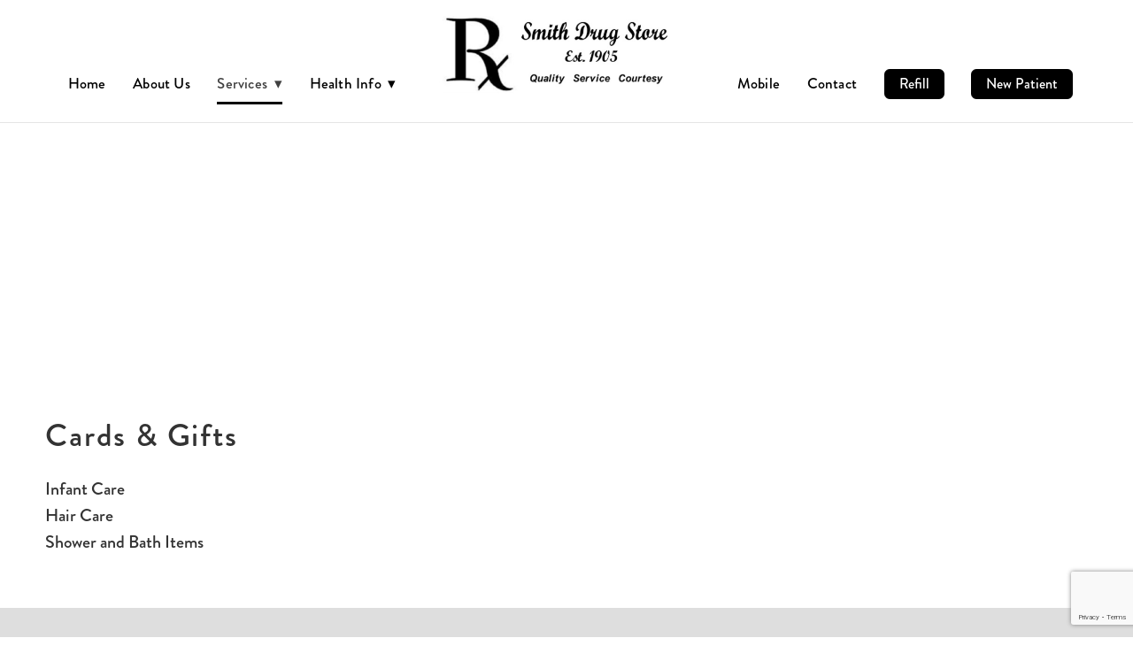

--- FILE ---
content_type: text/html; charset=utf-8
request_url: https://www.google.com/recaptcha/api2/anchor?ar=1&k=6Len-tgUAAAAAAAh3MVh7yaa7tKcpzy9i7h7tOT0&co=aHR0cHM6Ly93d3cuc21pdGhkcnVnb2ZydXRsZWRnZS5jb206NDQz&hl=en&v=PoyoqOPhxBO7pBk68S4YbpHZ&size=invisible&anchor-ms=20000&execute-ms=30000&cb=eczrpf3by648
body_size: 48648
content:
<!DOCTYPE HTML><html dir="ltr" lang="en"><head><meta http-equiv="Content-Type" content="text/html; charset=UTF-8">
<meta http-equiv="X-UA-Compatible" content="IE=edge">
<title>reCAPTCHA</title>
<style type="text/css">
/* cyrillic-ext */
@font-face {
  font-family: 'Roboto';
  font-style: normal;
  font-weight: 400;
  font-stretch: 100%;
  src: url(//fonts.gstatic.com/s/roboto/v48/KFO7CnqEu92Fr1ME7kSn66aGLdTylUAMa3GUBHMdazTgWw.woff2) format('woff2');
  unicode-range: U+0460-052F, U+1C80-1C8A, U+20B4, U+2DE0-2DFF, U+A640-A69F, U+FE2E-FE2F;
}
/* cyrillic */
@font-face {
  font-family: 'Roboto';
  font-style: normal;
  font-weight: 400;
  font-stretch: 100%;
  src: url(//fonts.gstatic.com/s/roboto/v48/KFO7CnqEu92Fr1ME7kSn66aGLdTylUAMa3iUBHMdazTgWw.woff2) format('woff2');
  unicode-range: U+0301, U+0400-045F, U+0490-0491, U+04B0-04B1, U+2116;
}
/* greek-ext */
@font-face {
  font-family: 'Roboto';
  font-style: normal;
  font-weight: 400;
  font-stretch: 100%;
  src: url(//fonts.gstatic.com/s/roboto/v48/KFO7CnqEu92Fr1ME7kSn66aGLdTylUAMa3CUBHMdazTgWw.woff2) format('woff2');
  unicode-range: U+1F00-1FFF;
}
/* greek */
@font-face {
  font-family: 'Roboto';
  font-style: normal;
  font-weight: 400;
  font-stretch: 100%;
  src: url(//fonts.gstatic.com/s/roboto/v48/KFO7CnqEu92Fr1ME7kSn66aGLdTylUAMa3-UBHMdazTgWw.woff2) format('woff2');
  unicode-range: U+0370-0377, U+037A-037F, U+0384-038A, U+038C, U+038E-03A1, U+03A3-03FF;
}
/* math */
@font-face {
  font-family: 'Roboto';
  font-style: normal;
  font-weight: 400;
  font-stretch: 100%;
  src: url(//fonts.gstatic.com/s/roboto/v48/KFO7CnqEu92Fr1ME7kSn66aGLdTylUAMawCUBHMdazTgWw.woff2) format('woff2');
  unicode-range: U+0302-0303, U+0305, U+0307-0308, U+0310, U+0312, U+0315, U+031A, U+0326-0327, U+032C, U+032F-0330, U+0332-0333, U+0338, U+033A, U+0346, U+034D, U+0391-03A1, U+03A3-03A9, U+03B1-03C9, U+03D1, U+03D5-03D6, U+03F0-03F1, U+03F4-03F5, U+2016-2017, U+2034-2038, U+203C, U+2040, U+2043, U+2047, U+2050, U+2057, U+205F, U+2070-2071, U+2074-208E, U+2090-209C, U+20D0-20DC, U+20E1, U+20E5-20EF, U+2100-2112, U+2114-2115, U+2117-2121, U+2123-214F, U+2190, U+2192, U+2194-21AE, U+21B0-21E5, U+21F1-21F2, U+21F4-2211, U+2213-2214, U+2216-22FF, U+2308-230B, U+2310, U+2319, U+231C-2321, U+2336-237A, U+237C, U+2395, U+239B-23B7, U+23D0, U+23DC-23E1, U+2474-2475, U+25AF, U+25B3, U+25B7, U+25BD, U+25C1, U+25CA, U+25CC, U+25FB, U+266D-266F, U+27C0-27FF, U+2900-2AFF, U+2B0E-2B11, U+2B30-2B4C, U+2BFE, U+3030, U+FF5B, U+FF5D, U+1D400-1D7FF, U+1EE00-1EEFF;
}
/* symbols */
@font-face {
  font-family: 'Roboto';
  font-style: normal;
  font-weight: 400;
  font-stretch: 100%;
  src: url(//fonts.gstatic.com/s/roboto/v48/KFO7CnqEu92Fr1ME7kSn66aGLdTylUAMaxKUBHMdazTgWw.woff2) format('woff2');
  unicode-range: U+0001-000C, U+000E-001F, U+007F-009F, U+20DD-20E0, U+20E2-20E4, U+2150-218F, U+2190, U+2192, U+2194-2199, U+21AF, U+21E6-21F0, U+21F3, U+2218-2219, U+2299, U+22C4-22C6, U+2300-243F, U+2440-244A, U+2460-24FF, U+25A0-27BF, U+2800-28FF, U+2921-2922, U+2981, U+29BF, U+29EB, U+2B00-2BFF, U+4DC0-4DFF, U+FFF9-FFFB, U+10140-1018E, U+10190-1019C, U+101A0, U+101D0-101FD, U+102E0-102FB, U+10E60-10E7E, U+1D2C0-1D2D3, U+1D2E0-1D37F, U+1F000-1F0FF, U+1F100-1F1AD, U+1F1E6-1F1FF, U+1F30D-1F30F, U+1F315, U+1F31C, U+1F31E, U+1F320-1F32C, U+1F336, U+1F378, U+1F37D, U+1F382, U+1F393-1F39F, U+1F3A7-1F3A8, U+1F3AC-1F3AF, U+1F3C2, U+1F3C4-1F3C6, U+1F3CA-1F3CE, U+1F3D4-1F3E0, U+1F3ED, U+1F3F1-1F3F3, U+1F3F5-1F3F7, U+1F408, U+1F415, U+1F41F, U+1F426, U+1F43F, U+1F441-1F442, U+1F444, U+1F446-1F449, U+1F44C-1F44E, U+1F453, U+1F46A, U+1F47D, U+1F4A3, U+1F4B0, U+1F4B3, U+1F4B9, U+1F4BB, U+1F4BF, U+1F4C8-1F4CB, U+1F4D6, U+1F4DA, U+1F4DF, U+1F4E3-1F4E6, U+1F4EA-1F4ED, U+1F4F7, U+1F4F9-1F4FB, U+1F4FD-1F4FE, U+1F503, U+1F507-1F50B, U+1F50D, U+1F512-1F513, U+1F53E-1F54A, U+1F54F-1F5FA, U+1F610, U+1F650-1F67F, U+1F687, U+1F68D, U+1F691, U+1F694, U+1F698, U+1F6AD, U+1F6B2, U+1F6B9-1F6BA, U+1F6BC, U+1F6C6-1F6CF, U+1F6D3-1F6D7, U+1F6E0-1F6EA, U+1F6F0-1F6F3, U+1F6F7-1F6FC, U+1F700-1F7FF, U+1F800-1F80B, U+1F810-1F847, U+1F850-1F859, U+1F860-1F887, U+1F890-1F8AD, U+1F8B0-1F8BB, U+1F8C0-1F8C1, U+1F900-1F90B, U+1F93B, U+1F946, U+1F984, U+1F996, U+1F9E9, U+1FA00-1FA6F, U+1FA70-1FA7C, U+1FA80-1FA89, U+1FA8F-1FAC6, U+1FACE-1FADC, U+1FADF-1FAE9, U+1FAF0-1FAF8, U+1FB00-1FBFF;
}
/* vietnamese */
@font-face {
  font-family: 'Roboto';
  font-style: normal;
  font-weight: 400;
  font-stretch: 100%;
  src: url(//fonts.gstatic.com/s/roboto/v48/KFO7CnqEu92Fr1ME7kSn66aGLdTylUAMa3OUBHMdazTgWw.woff2) format('woff2');
  unicode-range: U+0102-0103, U+0110-0111, U+0128-0129, U+0168-0169, U+01A0-01A1, U+01AF-01B0, U+0300-0301, U+0303-0304, U+0308-0309, U+0323, U+0329, U+1EA0-1EF9, U+20AB;
}
/* latin-ext */
@font-face {
  font-family: 'Roboto';
  font-style: normal;
  font-weight: 400;
  font-stretch: 100%;
  src: url(//fonts.gstatic.com/s/roboto/v48/KFO7CnqEu92Fr1ME7kSn66aGLdTylUAMa3KUBHMdazTgWw.woff2) format('woff2');
  unicode-range: U+0100-02BA, U+02BD-02C5, U+02C7-02CC, U+02CE-02D7, U+02DD-02FF, U+0304, U+0308, U+0329, U+1D00-1DBF, U+1E00-1E9F, U+1EF2-1EFF, U+2020, U+20A0-20AB, U+20AD-20C0, U+2113, U+2C60-2C7F, U+A720-A7FF;
}
/* latin */
@font-face {
  font-family: 'Roboto';
  font-style: normal;
  font-weight: 400;
  font-stretch: 100%;
  src: url(//fonts.gstatic.com/s/roboto/v48/KFO7CnqEu92Fr1ME7kSn66aGLdTylUAMa3yUBHMdazQ.woff2) format('woff2');
  unicode-range: U+0000-00FF, U+0131, U+0152-0153, U+02BB-02BC, U+02C6, U+02DA, U+02DC, U+0304, U+0308, U+0329, U+2000-206F, U+20AC, U+2122, U+2191, U+2193, U+2212, U+2215, U+FEFF, U+FFFD;
}
/* cyrillic-ext */
@font-face {
  font-family: 'Roboto';
  font-style: normal;
  font-weight: 500;
  font-stretch: 100%;
  src: url(//fonts.gstatic.com/s/roboto/v48/KFO7CnqEu92Fr1ME7kSn66aGLdTylUAMa3GUBHMdazTgWw.woff2) format('woff2');
  unicode-range: U+0460-052F, U+1C80-1C8A, U+20B4, U+2DE0-2DFF, U+A640-A69F, U+FE2E-FE2F;
}
/* cyrillic */
@font-face {
  font-family: 'Roboto';
  font-style: normal;
  font-weight: 500;
  font-stretch: 100%;
  src: url(//fonts.gstatic.com/s/roboto/v48/KFO7CnqEu92Fr1ME7kSn66aGLdTylUAMa3iUBHMdazTgWw.woff2) format('woff2');
  unicode-range: U+0301, U+0400-045F, U+0490-0491, U+04B0-04B1, U+2116;
}
/* greek-ext */
@font-face {
  font-family: 'Roboto';
  font-style: normal;
  font-weight: 500;
  font-stretch: 100%;
  src: url(//fonts.gstatic.com/s/roboto/v48/KFO7CnqEu92Fr1ME7kSn66aGLdTylUAMa3CUBHMdazTgWw.woff2) format('woff2');
  unicode-range: U+1F00-1FFF;
}
/* greek */
@font-face {
  font-family: 'Roboto';
  font-style: normal;
  font-weight: 500;
  font-stretch: 100%;
  src: url(//fonts.gstatic.com/s/roboto/v48/KFO7CnqEu92Fr1ME7kSn66aGLdTylUAMa3-UBHMdazTgWw.woff2) format('woff2');
  unicode-range: U+0370-0377, U+037A-037F, U+0384-038A, U+038C, U+038E-03A1, U+03A3-03FF;
}
/* math */
@font-face {
  font-family: 'Roboto';
  font-style: normal;
  font-weight: 500;
  font-stretch: 100%;
  src: url(//fonts.gstatic.com/s/roboto/v48/KFO7CnqEu92Fr1ME7kSn66aGLdTylUAMawCUBHMdazTgWw.woff2) format('woff2');
  unicode-range: U+0302-0303, U+0305, U+0307-0308, U+0310, U+0312, U+0315, U+031A, U+0326-0327, U+032C, U+032F-0330, U+0332-0333, U+0338, U+033A, U+0346, U+034D, U+0391-03A1, U+03A3-03A9, U+03B1-03C9, U+03D1, U+03D5-03D6, U+03F0-03F1, U+03F4-03F5, U+2016-2017, U+2034-2038, U+203C, U+2040, U+2043, U+2047, U+2050, U+2057, U+205F, U+2070-2071, U+2074-208E, U+2090-209C, U+20D0-20DC, U+20E1, U+20E5-20EF, U+2100-2112, U+2114-2115, U+2117-2121, U+2123-214F, U+2190, U+2192, U+2194-21AE, U+21B0-21E5, U+21F1-21F2, U+21F4-2211, U+2213-2214, U+2216-22FF, U+2308-230B, U+2310, U+2319, U+231C-2321, U+2336-237A, U+237C, U+2395, U+239B-23B7, U+23D0, U+23DC-23E1, U+2474-2475, U+25AF, U+25B3, U+25B7, U+25BD, U+25C1, U+25CA, U+25CC, U+25FB, U+266D-266F, U+27C0-27FF, U+2900-2AFF, U+2B0E-2B11, U+2B30-2B4C, U+2BFE, U+3030, U+FF5B, U+FF5D, U+1D400-1D7FF, U+1EE00-1EEFF;
}
/* symbols */
@font-face {
  font-family: 'Roboto';
  font-style: normal;
  font-weight: 500;
  font-stretch: 100%;
  src: url(//fonts.gstatic.com/s/roboto/v48/KFO7CnqEu92Fr1ME7kSn66aGLdTylUAMaxKUBHMdazTgWw.woff2) format('woff2');
  unicode-range: U+0001-000C, U+000E-001F, U+007F-009F, U+20DD-20E0, U+20E2-20E4, U+2150-218F, U+2190, U+2192, U+2194-2199, U+21AF, U+21E6-21F0, U+21F3, U+2218-2219, U+2299, U+22C4-22C6, U+2300-243F, U+2440-244A, U+2460-24FF, U+25A0-27BF, U+2800-28FF, U+2921-2922, U+2981, U+29BF, U+29EB, U+2B00-2BFF, U+4DC0-4DFF, U+FFF9-FFFB, U+10140-1018E, U+10190-1019C, U+101A0, U+101D0-101FD, U+102E0-102FB, U+10E60-10E7E, U+1D2C0-1D2D3, U+1D2E0-1D37F, U+1F000-1F0FF, U+1F100-1F1AD, U+1F1E6-1F1FF, U+1F30D-1F30F, U+1F315, U+1F31C, U+1F31E, U+1F320-1F32C, U+1F336, U+1F378, U+1F37D, U+1F382, U+1F393-1F39F, U+1F3A7-1F3A8, U+1F3AC-1F3AF, U+1F3C2, U+1F3C4-1F3C6, U+1F3CA-1F3CE, U+1F3D4-1F3E0, U+1F3ED, U+1F3F1-1F3F3, U+1F3F5-1F3F7, U+1F408, U+1F415, U+1F41F, U+1F426, U+1F43F, U+1F441-1F442, U+1F444, U+1F446-1F449, U+1F44C-1F44E, U+1F453, U+1F46A, U+1F47D, U+1F4A3, U+1F4B0, U+1F4B3, U+1F4B9, U+1F4BB, U+1F4BF, U+1F4C8-1F4CB, U+1F4D6, U+1F4DA, U+1F4DF, U+1F4E3-1F4E6, U+1F4EA-1F4ED, U+1F4F7, U+1F4F9-1F4FB, U+1F4FD-1F4FE, U+1F503, U+1F507-1F50B, U+1F50D, U+1F512-1F513, U+1F53E-1F54A, U+1F54F-1F5FA, U+1F610, U+1F650-1F67F, U+1F687, U+1F68D, U+1F691, U+1F694, U+1F698, U+1F6AD, U+1F6B2, U+1F6B9-1F6BA, U+1F6BC, U+1F6C6-1F6CF, U+1F6D3-1F6D7, U+1F6E0-1F6EA, U+1F6F0-1F6F3, U+1F6F7-1F6FC, U+1F700-1F7FF, U+1F800-1F80B, U+1F810-1F847, U+1F850-1F859, U+1F860-1F887, U+1F890-1F8AD, U+1F8B0-1F8BB, U+1F8C0-1F8C1, U+1F900-1F90B, U+1F93B, U+1F946, U+1F984, U+1F996, U+1F9E9, U+1FA00-1FA6F, U+1FA70-1FA7C, U+1FA80-1FA89, U+1FA8F-1FAC6, U+1FACE-1FADC, U+1FADF-1FAE9, U+1FAF0-1FAF8, U+1FB00-1FBFF;
}
/* vietnamese */
@font-face {
  font-family: 'Roboto';
  font-style: normal;
  font-weight: 500;
  font-stretch: 100%;
  src: url(//fonts.gstatic.com/s/roboto/v48/KFO7CnqEu92Fr1ME7kSn66aGLdTylUAMa3OUBHMdazTgWw.woff2) format('woff2');
  unicode-range: U+0102-0103, U+0110-0111, U+0128-0129, U+0168-0169, U+01A0-01A1, U+01AF-01B0, U+0300-0301, U+0303-0304, U+0308-0309, U+0323, U+0329, U+1EA0-1EF9, U+20AB;
}
/* latin-ext */
@font-face {
  font-family: 'Roboto';
  font-style: normal;
  font-weight: 500;
  font-stretch: 100%;
  src: url(//fonts.gstatic.com/s/roboto/v48/KFO7CnqEu92Fr1ME7kSn66aGLdTylUAMa3KUBHMdazTgWw.woff2) format('woff2');
  unicode-range: U+0100-02BA, U+02BD-02C5, U+02C7-02CC, U+02CE-02D7, U+02DD-02FF, U+0304, U+0308, U+0329, U+1D00-1DBF, U+1E00-1E9F, U+1EF2-1EFF, U+2020, U+20A0-20AB, U+20AD-20C0, U+2113, U+2C60-2C7F, U+A720-A7FF;
}
/* latin */
@font-face {
  font-family: 'Roboto';
  font-style: normal;
  font-weight: 500;
  font-stretch: 100%;
  src: url(//fonts.gstatic.com/s/roboto/v48/KFO7CnqEu92Fr1ME7kSn66aGLdTylUAMa3yUBHMdazQ.woff2) format('woff2');
  unicode-range: U+0000-00FF, U+0131, U+0152-0153, U+02BB-02BC, U+02C6, U+02DA, U+02DC, U+0304, U+0308, U+0329, U+2000-206F, U+20AC, U+2122, U+2191, U+2193, U+2212, U+2215, U+FEFF, U+FFFD;
}
/* cyrillic-ext */
@font-face {
  font-family: 'Roboto';
  font-style: normal;
  font-weight: 900;
  font-stretch: 100%;
  src: url(//fonts.gstatic.com/s/roboto/v48/KFO7CnqEu92Fr1ME7kSn66aGLdTylUAMa3GUBHMdazTgWw.woff2) format('woff2');
  unicode-range: U+0460-052F, U+1C80-1C8A, U+20B4, U+2DE0-2DFF, U+A640-A69F, U+FE2E-FE2F;
}
/* cyrillic */
@font-face {
  font-family: 'Roboto';
  font-style: normal;
  font-weight: 900;
  font-stretch: 100%;
  src: url(//fonts.gstatic.com/s/roboto/v48/KFO7CnqEu92Fr1ME7kSn66aGLdTylUAMa3iUBHMdazTgWw.woff2) format('woff2');
  unicode-range: U+0301, U+0400-045F, U+0490-0491, U+04B0-04B1, U+2116;
}
/* greek-ext */
@font-face {
  font-family: 'Roboto';
  font-style: normal;
  font-weight: 900;
  font-stretch: 100%;
  src: url(//fonts.gstatic.com/s/roboto/v48/KFO7CnqEu92Fr1ME7kSn66aGLdTylUAMa3CUBHMdazTgWw.woff2) format('woff2');
  unicode-range: U+1F00-1FFF;
}
/* greek */
@font-face {
  font-family: 'Roboto';
  font-style: normal;
  font-weight: 900;
  font-stretch: 100%;
  src: url(//fonts.gstatic.com/s/roboto/v48/KFO7CnqEu92Fr1ME7kSn66aGLdTylUAMa3-UBHMdazTgWw.woff2) format('woff2');
  unicode-range: U+0370-0377, U+037A-037F, U+0384-038A, U+038C, U+038E-03A1, U+03A3-03FF;
}
/* math */
@font-face {
  font-family: 'Roboto';
  font-style: normal;
  font-weight: 900;
  font-stretch: 100%;
  src: url(//fonts.gstatic.com/s/roboto/v48/KFO7CnqEu92Fr1ME7kSn66aGLdTylUAMawCUBHMdazTgWw.woff2) format('woff2');
  unicode-range: U+0302-0303, U+0305, U+0307-0308, U+0310, U+0312, U+0315, U+031A, U+0326-0327, U+032C, U+032F-0330, U+0332-0333, U+0338, U+033A, U+0346, U+034D, U+0391-03A1, U+03A3-03A9, U+03B1-03C9, U+03D1, U+03D5-03D6, U+03F0-03F1, U+03F4-03F5, U+2016-2017, U+2034-2038, U+203C, U+2040, U+2043, U+2047, U+2050, U+2057, U+205F, U+2070-2071, U+2074-208E, U+2090-209C, U+20D0-20DC, U+20E1, U+20E5-20EF, U+2100-2112, U+2114-2115, U+2117-2121, U+2123-214F, U+2190, U+2192, U+2194-21AE, U+21B0-21E5, U+21F1-21F2, U+21F4-2211, U+2213-2214, U+2216-22FF, U+2308-230B, U+2310, U+2319, U+231C-2321, U+2336-237A, U+237C, U+2395, U+239B-23B7, U+23D0, U+23DC-23E1, U+2474-2475, U+25AF, U+25B3, U+25B7, U+25BD, U+25C1, U+25CA, U+25CC, U+25FB, U+266D-266F, U+27C0-27FF, U+2900-2AFF, U+2B0E-2B11, U+2B30-2B4C, U+2BFE, U+3030, U+FF5B, U+FF5D, U+1D400-1D7FF, U+1EE00-1EEFF;
}
/* symbols */
@font-face {
  font-family: 'Roboto';
  font-style: normal;
  font-weight: 900;
  font-stretch: 100%;
  src: url(//fonts.gstatic.com/s/roboto/v48/KFO7CnqEu92Fr1ME7kSn66aGLdTylUAMaxKUBHMdazTgWw.woff2) format('woff2');
  unicode-range: U+0001-000C, U+000E-001F, U+007F-009F, U+20DD-20E0, U+20E2-20E4, U+2150-218F, U+2190, U+2192, U+2194-2199, U+21AF, U+21E6-21F0, U+21F3, U+2218-2219, U+2299, U+22C4-22C6, U+2300-243F, U+2440-244A, U+2460-24FF, U+25A0-27BF, U+2800-28FF, U+2921-2922, U+2981, U+29BF, U+29EB, U+2B00-2BFF, U+4DC0-4DFF, U+FFF9-FFFB, U+10140-1018E, U+10190-1019C, U+101A0, U+101D0-101FD, U+102E0-102FB, U+10E60-10E7E, U+1D2C0-1D2D3, U+1D2E0-1D37F, U+1F000-1F0FF, U+1F100-1F1AD, U+1F1E6-1F1FF, U+1F30D-1F30F, U+1F315, U+1F31C, U+1F31E, U+1F320-1F32C, U+1F336, U+1F378, U+1F37D, U+1F382, U+1F393-1F39F, U+1F3A7-1F3A8, U+1F3AC-1F3AF, U+1F3C2, U+1F3C4-1F3C6, U+1F3CA-1F3CE, U+1F3D4-1F3E0, U+1F3ED, U+1F3F1-1F3F3, U+1F3F5-1F3F7, U+1F408, U+1F415, U+1F41F, U+1F426, U+1F43F, U+1F441-1F442, U+1F444, U+1F446-1F449, U+1F44C-1F44E, U+1F453, U+1F46A, U+1F47D, U+1F4A3, U+1F4B0, U+1F4B3, U+1F4B9, U+1F4BB, U+1F4BF, U+1F4C8-1F4CB, U+1F4D6, U+1F4DA, U+1F4DF, U+1F4E3-1F4E6, U+1F4EA-1F4ED, U+1F4F7, U+1F4F9-1F4FB, U+1F4FD-1F4FE, U+1F503, U+1F507-1F50B, U+1F50D, U+1F512-1F513, U+1F53E-1F54A, U+1F54F-1F5FA, U+1F610, U+1F650-1F67F, U+1F687, U+1F68D, U+1F691, U+1F694, U+1F698, U+1F6AD, U+1F6B2, U+1F6B9-1F6BA, U+1F6BC, U+1F6C6-1F6CF, U+1F6D3-1F6D7, U+1F6E0-1F6EA, U+1F6F0-1F6F3, U+1F6F7-1F6FC, U+1F700-1F7FF, U+1F800-1F80B, U+1F810-1F847, U+1F850-1F859, U+1F860-1F887, U+1F890-1F8AD, U+1F8B0-1F8BB, U+1F8C0-1F8C1, U+1F900-1F90B, U+1F93B, U+1F946, U+1F984, U+1F996, U+1F9E9, U+1FA00-1FA6F, U+1FA70-1FA7C, U+1FA80-1FA89, U+1FA8F-1FAC6, U+1FACE-1FADC, U+1FADF-1FAE9, U+1FAF0-1FAF8, U+1FB00-1FBFF;
}
/* vietnamese */
@font-face {
  font-family: 'Roboto';
  font-style: normal;
  font-weight: 900;
  font-stretch: 100%;
  src: url(//fonts.gstatic.com/s/roboto/v48/KFO7CnqEu92Fr1ME7kSn66aGLdTylUAMa3OUBHMdazTgWw.woff2) format('woff2');
  unicode-range: U+0102-0103, U+0110-0111, U+0128-0129, U+0168-0169, U+01A0-01A1, U+01AF-01B0, U+0300-0301, U+0303-0304, U+0308-0309, U+0323, U+0329, U+1EA0-1EF9, U+20AB;
}
/* latin-ext */
@font-face {
  font-family: 'Roboto';
  font-style: normal;
  font-weight: 900;
  font-stretch: 100%;
  src: url(//fonts.gstatic.com/s/roboto/v48/KFO7CnqEu92Fr1ME7kSn66aGLdTylUAMa3KUBHMdazTgWw.woff2) format('woff2');
  unicode-range: U+0100-02BA, U+02BD-02C5, U+02C7-02CC, U+02CE-02D7, U+02DD-02FF, U+0304, U+0308, U+0329, U+1D00-1DBF, U+1E00-1E9F, U+1EF2-1EFF, U+2020, U+20A0-20AB, U+20AD-20C0, U+2113, U+2C60-2C7F, U+A720-A7FF;
}
/* latin */
@font-face {
  font-family: 'Roboto';
  font-style: normal;
  font-weight: 900;
  font-stretch: 100%;
  src: url(//fonts.gstatic.com/s/roboto/v48/KFO7CnqEu92Fr1ME7kSn66aGLdTylUAMa3yUBHMdazQ.woff2) format('woff2');
  unicode-range: U+0000-00FF, U+0131, U+0152-0153, U+02BB-02BC, U+02C6, U+02DA, U+02DC, U+0304, U+0308, U+0329, U+2000-206F, U+20AC, U+2122, U+2191, U+2193, U+2212, U+2215, U+FEFF, U+FFFD;
}

</style>
<link rel="stylesheet" type="text/css" href="https://www.gstatic.com/recaptcha/releases/PoyoqOPhxBO7pBk68S4YbpHZ/styles__ltr.css">
<script nonce="JjT07Q4plB8jzoaCUbqulw" type="text/javascript">window['__recaptcha_api'] = 'https://www.google.com/recaptcha/api2/';</script>
<script type="text/javascript" src="https://www.gstatic.com/recaptcha/releases/PoyoqOPhxBO7pBk68S4YbpHZ/recaptcha__en.js" nonce="JjT07Q4plB8jzoaCUbqulw">
      
    </script></head>
<body><div id="rc-anchor-alert" class="rc-anchor-alert"></div>
<input type="hidden" id="recaptcha-token" value="[base64]">
<script type="text/javascript" nonce="JjT07Q4plB8jzoaCUbqulw">
      recaptcha.anchor.Main.init("[\x22ainput\x22,[\x22bgdata\x22,\x22\x22,\[base64]/[base64]/[base64]/[base64]/[base64]/UltsKytdPUU6KEU8MjA0OD9SW2wrK109RT4+NnwxOTI6KChFJjY0NTEyKT09NTUyOTYmJk0rMTxjLmxlbmd0aCYmKGMuY2hhckNvZGVBdChNKzEpJjY0NTEyKT09NTYzMjA/[base64]/[base64]/[base64]/[base64]/[base64]/[base64]/[base64]\x22,\[base64]\\u003d\x22,\[base64]/DkXzCnxd6BQ0zwoB3wrnClBjDrCHDvUR9wrTCtn3Dk1JqwosFwpLCvjfDnMKDw4QnBHELL8KSw7HCtMOWw6bDuMOIwoHCtkUfasOqw6x+w5PDocKOP1VywprDo1AtQ8Kmw6LCt8O1DsOhwqAPO8ONAsKjendTw7I8HMO8w6XDoRfCqsOqQiQDVSwFw7/ClTpJwqLDlDRIU8KxwpdgRsOEw4TDllnDmcOfwrXDullNNibDpcKWK1HDrWhHKTTDuMOmwoPDvsOrwrPCqA/CtsKEJizCrMKPwponw7vDpm5Uw5UeEcKffsKjwrzDkMKyZk1cw6XDhwY1cCJyWMKcw5pDZsOLwrPCiXTDkQt8VcOeBhfCh8O3worDpsK8wo3DuUt6QRgiSR9nFsKaw4xHTE/DqMKADcKkcSTCgyDChSTCh8Obw7DCuifDi8KJwqPCoMOGKsOXM8OgHFHCp0QXc8K2w6vDmMKywpHDtcKvw6F9wp9xw4DDhcKHbMKKwp/CoWTCusKIXnnDg8O0wocdJg7CqMKOMsO7CsKjw6PCr8KsSgvCr2vCgsKfw5kuwq53w5tdflsrHyNswpTCnx7DqgtHdCpAw6gHYQAcNcO9N0Z9w7YkHTAYwqYWT8KBfsK9RCXDhkfDlMKTw63Dhm3CocOjAC42E2/Cu8Knw77Do8KcXcOHG8OSw7DCp0/DnsKEDGnCtsK8D8O/wqTDgsOdehLChCXDnmnDuMOSYsO0dsOfasO6wpclHsODwr/CjcO9YTfCnBUbwrfCnGwLwpJUw5vDmcKAw6IOL8O2wpHDuHbDrm7DoMKmMktMacOpw5LDk8KICWV5w4zCk8KdwqB2L8Oww5bDvUhcw4jDsxc6wpHDvSo2wpd9A8K2woE0w5llb8Ohe2jCrRFdd8KTwr7CkcOAw5HCrsO1w6VeTC/[base64]/wrbCpcOQYcO9wqLCs8OQdELDmsKIwq0Ww444w6twZH4cwqlzM04COMKxWnPDsFQSOCcgw77DusOsTMONW8OQw4kow6RKw4fCkcKBwpnDrMKmOAjDn3rDkQtgUSjCtsOfwqU3cDt/w5LChENawrPCvMKwBsOgwoQ+wqFUw6F1wrtZwqfDrH/CpgzDgTTDmCjCmjlSD8OlJ8KDTHXDrHLDslgJL8K4woDCsMKFwqU2RMOpIcO/w6XCiMKIA2PDj8OtwoYYwqhAw7vCnMOMV1LClMKDBsKrw7rCrMKlwpI8wqIQLAPDpcKwZX3ClxHCimYTSk0tXcO3wrvCnHl/AGPDv8KKJMO8BcOiFRUbTWodKUvCvWnDq8KQw7zCq8KpwpldwqrDhxHCryvCrh/Dt8KQw6PCt8OSwokvwqEWEw0ARXxpw7bDv13Ds3HChQ/ChcKNeGR6cH9Bwr0twpNfacKEw71QR1fCtMKgw4PCmsOBWcOtX8Kyw5nCi8KWwrDDpQrCvsO8w7rDr8K2K0YVwq7CjsOzwqrDlgdOw4/DscKjw4bCgA8Gw4kNIcKEDgXCqsK+wpsUc8OTFW7Cs1pSHG5PPcKyw5RKBgzDijDDgSBlZ3t6Zx/DqsOXwqrCkV/CkxsHSxpfwol/NDYAw7DChcOLwpYbw4U7w7vCicKyw7QqwpgHw7/DjEjCrDrCnsObwqLDpB7DiUbChMObwpo1wrdHwp95C8OLwpfDtxYlWsOow6QZdcO8MMOGMcKhdh4sAsKXJMKeWQw0FUdRw455wprClnY3TsKuBUASwq9VIArCvQbCtcOEwqI0wq7DrcKzwr/[base64]/[base64]/wrRCPCLDgB8iw7DDmcKwwqRbKcKKw48MehXDnwp2B2ZwwovCgMKdG1wcw5zDksKywrPCmMOUIMKjw57DssO8w7h8w6rCtsOQw4kYwpHCncOXw5HDphJ/w5fCujnDlMKuAVbDrzPDiw7ClhplDsKvE3LDsFREw49ww41fwqrDrmg9w4ZBwqfDpsK1w4UBwqHDgcK1OBtbC8KIS8OpNsKOwqvCn3fCnwrCgCI1wpnDsULDhG9JTcKtw5TDosK+w6zCu8KMw5zCt8OtesKBw6/DqWnDsSjDksKMV8KxHcKUOShJwqXDjGXDhMOaEcOvRsKeOTUHacO8ZMK0VifDnThbaMOyw5fDk8O8w4fCl0Yuw4B2w44Pw519wr3Cqx7DvA8MwoXCnx/[base64]/CrD8wQVciQ8OXwqxpw4LDiyA0LmpJFMKAwqBiZ0VFUgpAwohOw4wLFHQdIsO4w59ew7goHCZ6J0VVHRrCtcKIAH4MwpHCvcKsK8KwKHHDqTzChR4ySC7DpsKvGMK1fcOaw6fDuRzDkRpew4jDqG/CkcK7wrImdcOIw7F0woscwpPDjcK8w4XDo8KCP8OvFS0lCcKBB1gefsO9w5zDnijCicOzwoDCjMONJiHCqjYYVMO8PQHDhcO/MsOlcGDCnMOKa8OeQ8KmwrzDpgkpw4Yqwr3DusO9wpZ5IlvCgcO3w5h5SB1qw4U2I8K1LVfDgcOBTwFDw6XCgQ8wKMOPUlHDv8Ouw6rCrAfCsWrCr8OLw7/CuRZTSMKzPH/CkXXDrcKxw5tqwpXDkMObwrRVHX3Dg2I4w78YUMOTNWp8ecKYw7hnYcO2w6LDj8OONnbChMKNw7nCvxbDhcKSw6zDicKVwqxpwq1aFRtBwrPCoVYYdsK5w7LCtMKARsOnw43DhcKrwpJoFFh5HMKLYcKcw4c/OMOPMsOrAsOrwovDlk3ChFTDicOJwrrDnMKqwqV7RcOQw5/CjlIKCWrCpxgSwqYxw5B/w5vClA/CkcKEw4vCuA8IwqzCt8OQfjnDkcKTwo9BwprCk2huw5E3w48jwrBqw7nDuMOaaMOvwrwMwpFhMcKURcKFTW/[base64]/[base64]/[base64]/[base64]/Dvglfw5jDmwzDtAEAwqtYw7jCuhUGQAB8w7XDnkEfwpzCisO/w78XwrwDw6zChsK4dgoGDQjCmnJ/XcOUDMORRWzCvsOHX0pAw5XDscO7w5fCpiDDncKiT1k3woBQwprCgRDDvMO6w7jCs8K9wqPCvcKmwpx3dsK+L1BZwrUjdkFpw6EawrHCl8OEw7UyBsK3a8O9WMKZEWnCukjDkC0ew4jCscO0QQkiRHvDgyo4CWrCuMK9aV/DnifDv3fCmHgtw559VTHCqcK0T8KPw4vDqcKbwoDCiVx/E8KoXiTDlsK6w7XClx7ChA7Dl8OvZcOGQ8KEw7ZEwq3CmBBhPlhzw7pdwr5FDE1eUXZ3wpEUw4x0w73DpkIEK03CgMOtw4dQw5ITw4TCq8KowqPDqMK5ZcO1fC1aw7RcwqEVwrsmw4cCwpjChCLDpUzCn8O3w4JcHW9QwqfDpMK+U8ODeWYkwr0yAw0UY8OkeT8/HsORZMOMw7/DjsONekjClsK5YR1CXVZ8w7HDhhTCklzDr3IOasKycnbCiExBbMKoGMOkNMOGw43DnMKVAH4hw5/[base64]/DnwZ1w47DlhXDkQzDucKGAlbDvXPCrcOZT0AdwrsUw4AeY8OAVFdOw5LCmHLChMKIGUHCh0jCljlCwrvDqWLCk8Oxwq/CpD1mZMKbRsKZw5RMU8K+w5cFTMKNwq/CpgVzQB45Gm3DsBJpwqQlaRg6awYmw7ENwrvDtzNEC8OvQhDDrTPCskbCtMKuUcOhwrlEeR1ZwqEdVg4eZsOjCGUJwpHCth4nwqowa8KVKHA1A8O1wqbDqcOYwpXCncObLMOKw40ebcOGwozDncKpwpLCgkEHQArCsW8KwrfCqE7DlxoCwp4LEMOvwrjDkMObw4/CqsOTFl/[base64]/CvMK4NjArw5wrwollwp3DlgbCkD7DmztoBcKkwpIvLsKNwqQAWVrDmsOuPQJ0BMKbw5fCtR/ClHQ0Bksow6/CjMOQPMObw6Rnw5BrwrozwqRkVsOywrXDlsOsLyHDjMO+wovCg8OrHFHCsMKHwoPCnknDgEfDssOkAzgbXMKbw6lnw5HDoHfDqcOAAcKKfh3DtF7DoMKrMMKdL1kqw5ccasOQwp8CC8KmXD0vwoPDjcOBwrxbwrM6aFDDnVIiwqLDscKkwqvDpMKhwrZaAh/CnsKAD15bwozDk8KULGwlN8O7w4zCmQjCicKYXHoLw6rCpcKvEMK3bwrCqMKFw5LDlcK/w6jCuEV8w6ZLWRpJw41Mb0xwNyHDi8OnA0vCtg3Cp3/DisOZKBDCmcK8Eg7CmCDCo0UFEcOnwrDDqEvDlUliBFDDgDrDvcKawoJkN1AjMcOURsK1wpzCm8O/JAzCmUDDl8O2aMOdwp7Di8KfT2nDlSHDtw9vwoLCsMOyAMKsRDRmX0XCscK5PMOtK8KBPUvChMK/E8KeTRzDnCfDlcOBH8KbwqZtwpXCpMOTw6nDpBEVJyvDjmcuwoPCq8KgasKbwqvDrRHCvcKawp/DpcKcDEnCocOJEkcSw7ERJ3/Cm8Orw67DrMOJFQJ5w4QPwojDmFN+w78yMGrCvSBqw4nCg3nDpDPDjcKYQTnCqcO/wqXDocKfw690dy0Lw6kKF8O3XcO3BlzCn8K+wqjCscOUZMOJwrV4IsOEwpzDucKvw7poKcK3X8Kccy3Cq8OWwo8RwopTwqXCn1zCmsOaw7bCoRPDncKIwrrDpsK5HsOHQVhiw5DCgzYMLMKSwp3Dr8K/w6TCssKrfMKDw7nDoMKcJ8Okw6fDr8KYwrHDh2sKD0EXwpjCjw3CiicdwrdcaAVjwpRYc8KZwqNywonCjMK3eMK+B0EbfHnCm8KNDREKfMKSwooIecO4w53Dn1URU8KsZMOLwqPDjUXDu8OFwo88N8O7w7LCoD90wozCs8ONwoA3AS5NesOELTfCk0l/[base64]/DvAfDk8OxGj/DtyYow4fCnsKawpEewrjDtcOFwrHDqkjDnXc6S1LCoiI/E8KjTMOZw7E4DMKVDMOPJU4pw53CtMO9bDvDkMKJwrILQX/DkcOCw6tVwq03D8O7DcOLECbDjXFTNcORw6vDj050D8OOQcOlwrEDasOVwpIwElsJwr8QH33CtsOcw4J4ZA/DqHZPOTbDkTADUcOtwo3Cvz8Gw4XDgMOQw7s+EcKCw4TDj8OpGcOYwr3DkxPDvTsPUcKiwr0Hw4Z9acOywrMvTcOJwqDCkjMJOhDDi3sld04vw7/Dv37CnMKqw5/Dum92Y8KNYybCpE/DiwLClF/CvUvDs8KKwqvDhwx6w5EwGsOgw6rDvUjCq8Kda8Oaw6LCpHkTQBHDi8OlwrnCgEACOw3DrMKldMKgw6pUwq/DjMKWdgnCp2PDjh3CgsKUwp7CoVtPfsO5NsOyI8K0woxYwrrCpxbDv8ODw7MnI8KBOMKEZ8KDU8Ohw71Yw6cpwrdtbsK/woHCkMKBwopgw7HDpcKmwrprwq1BwqQJw6PCmERuw71BwrnCqsONw4bCihLClhjCkQ7DoQHCrMKbwqzDvsKwwrkcCAU8XmxtR3TChR/DmsO0w7XCqsKLQsKvw4NJNyDCs1gtSQXDpF5QQ8KiM8KtOQTCsX/DqSTCn3PDmTvCmMOSBVJqw6vDosOTfmfCjcKvXcOMwo5zwr7CiMOuwpfDr8KNwpjDv8OZS8K2WnrCqcK5dHcMwrrDmw3CoMKYI8OnwoRaw5fCq8OmwrwMwqrCkCo5A8OGw4A/[base64]/DjwEewrbDosOhw4zCgMKCJh7Ct8KUwqQGw7LCpsONw7LDmmrDvMK5wpLDjTLCq8K/w7nDnn7DpsKfd1fCjMKzwpTCrl3DoQnDr0IswrR9FMOxLcOdwovCrETClsOxw7kNWsOkwrzCq8KZbGc3wqfDsXPCssKKwp95wqkSZcKaKMKqMMO6SR4xwqRTMcKewqDCr2/Dhhhzwr3CrcKkNMO5w4AqXMKSewATw71Rwoc/fsKvPMKqcsOkSW5wwrXDocOjMGQKeXV+HGRSR0PDpl1bJ8OzUsO3wqfDkMOeQA5oUMOBPiMGU8Kpw6TDtAltwpVbUErCskVeKWTCgcO2w4vDosOhISbChTB2PhnDgFbDucKGeH7CuUt/[base64]/[base64]/[base64]/VWN/NAFdP3zDl8KvwooGVsK6w4AoScKVWFLDjAHDtMKwwrPDj1kHw6nCug5DRMK6w5bDjwIkGsOASiLDn8K7w4jDg8K0HcOsfcOhwrnCmRHDqyRSITPDrMKlJcKFwp/[base64]/[base64]/wpYbesKJwpfDv1x4wo0MOgAlBsOSbTXDpnsiGsOPYMOFw6/CpwvChVzDo0kBw4bCqEVowrzCrA5PIxXDmMOpw7sCw69lPX3CpW5GwonCkl8lRmLDnMKbw7fDmGESVMKEw5xEw5fCm8OKw5LDmMO4bsO1wqMAP8KpSsKsXcKeGE4Vw7LCucK7bsOiXDNrUcODBm/ClMODw484SyHCk2jClCrClsOmw5LCsynCvCnDqcOqwqI7w755wpY5wr7CmMKFwrLCtx4Aw7YZQk3DicKnwq4vRHMHcjhsDljDnMKuDHVDJz5GP8OEEsOxUMKQaxzDscOBH1/ClcK/fsKMwp3DshxJUhgEwrt6TMObwpXDlRZKOsO/VTXDiMOKwrlXwqtmM8KCPk/DsVzDlAgUw48dw4/Dq8Kuw4PCuEY/Iwd2eMOdR8OnIcOkw7XDqB5Owr3CgMKvdy0eYMO/QcO2wqXDvMO4KjzDq8KYwoQPw58tTgfDq8KPeyTCoXNVwprChcKte8KXwrvCtXo0w43Dp8KjAsO5DMOHwqMqKH7Cqy4tdWh6wp7ClQg/OcKCw6LCjyXDgsO7wp0yVSnCtmfCvcOVwrlcKXZZwqc+b2TChjfCksOlVzk0w5XDpgoFVV8gVVI6STzDjyRvw7Ecw7IHAcOHw4lQUMOaX8KFwqREw4sNcTo7w6nDqHdIw7NbO8OZw5UAwo/[base64]/CkMKIEnPDhMOhw5EdK8KoHh/DrEzDr8Ocw6LDmzPCjMKfUBHDphvDhg8zL8Kjw4sww4Zmw5sOwoNAwpYhQn52XAJNcsKiw5PDkMKzZnHCtmXDj8Oew7hpw7vCr8KNMTfCk1V9WMKeBMOoB2zDsgppEMOgLBjCmVnDvxYhwqF/ZGzDsnBuw7YZGRfDvjPCtsKIXEvDr3DCpkzDn8OlFX8IKEYQwoZvw58ewp9zNg1ww4HCgsOow6HCnBxLwr0iwrHDhMOuw7YAw5jDkMOPU1Atwrx/[base64]/CoHnDtsKqw4dhw5Bnwq0QCSN0w4LDl8K4wogXwr/Dp8KVUMOFwqtMJsO0w6kOI1DDomYtw69Owox/w64Dwr3CnMObGFDCpUvDrjzCux3DusOYwpXCt8KDGcKLWcODOw1Fwpoxw4PCo27CgcOeUcKhwrpgw7PDql92aBTDog3Cnh1/wrDDgz0YOxTDvMODdQJ3wp9PQcKAR0XCjgMpMMOBwo8Mw5PDncOZNQjDi8Kkw48rLsOGDwzDlTFBwoVDw4ECLnMGw6nDrcOXw6hjGTpZTWLCicKlA8KNbsOFwrBlGS8uwqY/[base64]/CmDXDmcKKwqzDvGbDj8OAwoPCg3hmwpIyw6dHwpQkVl1WKsOXw7dwwqLClsO7w6zDrcKISmnDkMOqQkwvfcK7X8OifMKCwolUPMKAwrYHLxrCpMKJwo7CsTJKwpbDu3PDtA7CuW83H29swqrCtVnCm8OYQsOlwpYjL8KnNsOYwobCnk8/fmotIcKLw7MFw6VgwrBXw6LDuyDCtcOEw4IHw7zCp0w5w7kbSMOIFVrCssKFwoLCmjPDv8O8woTCgwkmwrNZwr4Dw6ZMw64fccORO0bDlmrCj8OmGWXCkMKdwqnDvcO2OClwwqPDnEBDRzTDsj/Dokk+w51iwpfDicOcLBt5woAsTsKGQxXDhyZJK8OmworDlTTDtMKiwocmBCvCuA1fI1nCiWoGwpnCkVJ0w7fCp8O2H0rCsMKzw57DlRokOWc6wppMcWvDhE47wovDlcKlwofDjgnCrMOUbmvCtVvCmlZ0Hwc7w5E+QcOlccKtw4jDmj/DomDDj3lSdHw/w78aXsKKwrtwwqo8eXMeLsKUfwXCpMOPbUxawoTDnWbCtVLDgjbChU96RVEMw7tMw4LDgFXCjEbDmcKvwpYrwpXCg2ArDQ5Jw53Ckn0JU2JpEGbCncOHw5U0wqk7w4AgLcKIIsOlw7YCwo4/SFzDs8O6w55Lw6TCoh8YwrEaM8KRw67DnMKzZ8KXKnXDhcKHwpTDmzpvX04OwpIvNcKQG8K8dRXCjsOBw4vDjcO6LsOVBXMfSmJowo/ClSM+w6fDiQXChnUZwrrCl8OUw5PCiyjCi8KxK0xMO8Kdw6TDjn0Kwq/DoMOgwrLCr8OFOi7DkUNuAXhncBHCnUfCqTjDvGAUwpMnw7jDnsOrfkcEw6HCmMOdw5c6AmTDk8OhDcO1ccOMQsKxwqtxVUtkwoEXw4/DvBzCocKeSMKawr7DhMKJw5HDkz1AVUFtw6d/OcKfw4coKCvDkQTCsMO3w7PCpsKiw5XCvcKmKz/DicKAwr/[base64]/wqBZYyEIwqfDtMOHbnHCj8KaQMKaw6sjw50SBsOpGsO1EsKCw4kAR8OCPxjCj2UbbEQHw4PDjTUTwqzCosKmKcKvLsO1wrPDn8KlaHfDlMK8X3ELwoLCqsOOAsOZOC/Do8KWeQ/CjMKbwp5Jw512w6/Do8KvUGVZFcOhZHXDpWo7LcKVDRzCg8KtwqEySxTDnV3CvGvDuBLDrCBzw4lGw63DsFjCuyccTcOgW30Gw6vCpcOtO1rCtW/CqcKNw5tewrwZw7xZWwTCmWfDk8Ocw4gjwpIkVigEw4ZEZsOnEsOIPMOKw6o0wofCnhUGwovDtMOwbkPCvsKgw7czwoDDjsK7EMKXTVrCohfDuTzCs2PCmh7Dp2ltwrRMwoXDoMOgw7t/wo43IsOeODZSw7TCrMOxw6TCo1pIw45Aw6PCqcO/wp9+aUPDrMKqcMOfw4MEw43ClMKtS8KKbEVJw6xOOUkAwpnDp2PCpUfCisKZwrNtIHHDgsObdMO2wpYtPzjDnMKjYcK0w57Cv8OzT8KGBSQTTsODCWwCwrfDvMKGHcO1w4QVJ8K0Qk4rTG1JwqBHRsKbw7jCkUvCqxrDoxYuwr/Co8Ktw4zCjMOpXsKoVjg+wpwBw4MPUcK9w49DBCdow5VzcEwRGsKYw5LCvcONacOVw4/[base64]/DuQhrcUDCnFPDtlrDs8OrCcK3wr7DhDzCrzPDkMObcXkUesKGLcK5NyYcUDEMwqPCmnYTw6fCqMOLw64mw5rCrcOWw5Y1CwgFKcOuwq7Dtw9tRcOMVSp/ByQ9wo1RKsKtw7HDvB5aZFxtDMK9wqVVwo1BwpTCmsOPwqMGDsOUM8KBMQnCsMO5w6JxOsKabDk6QcONMnLDjDwMwroMfcOtQsOlw5RqORIfRcOJHQbDnUInBizDimjCkQ4wUcOjw7jDrsKyej02wpEDwrlgw5d5eBQvwp04wqHCrgLDv8OyDVJoTMO/AAV1wpd+UyJ8SiBCcy8YScOkEsOzN8OxLgjCkDLDgk1CwoIIXB4QwpHDk8OWw4jDicOjJ2/DtCsfwqlDw6YUdsK8fXfDiXonRMO3AMKjw5TDvcK7aG5pEsOnNk9Qw4nCsR0XFGdxQUJOJ2coa8KzVsKYwqwwH8OlIMOiQ8KHLsO6IcODAcKHEsOww7Yswr0hScOSw6YZT10aSwFYE8K4PgFzIwhawrzChsK8w6p+w5M/w5Uewo5naQZ8f17CkMKYw68eSUfDl8OhdcKnw6XCmcOcXsK5EhvDtBzClhQKwqrChMO/UTLDjsOwe8KHwpwKw5bDqAc4w6ZUJWtWw73CuVzCusKaCsOAw7LDtcO3wrXCkhvDv8ODXsOawroXwovCl8KFw5LCh8OxT8KEUjxWY8KcAxPDghXDlMKkNcOywp/DmsOhBRtxwq/Di8OXwqYiw6bCuwfDucOew6HDksOyw7jCh8OxwpE0OihHNFzDuWMZw7UdwpdbFwBzP0nDmsOYw5HCvljCgcOHNQHCuQvCv8KYB8OVCSbCocKfCsOQwrpWBGdRIsKmwotSw7HCjytWwrnDs8KMbMK6w7QJw48vYsOKTS/[base64]/[base64]/wpbDsiDCgTxrb8Kaw7XCpCLCjW/Dg2oHw7M9wrnDrsKyw5/DjWRxZ8Oww7fCgsK/[base64]/CtWg0wqzDpggCdlogJcODPFnCtcK0w4/DtcKEYUPDnj59FsKIwocYV2jDqcKrwoFQA34AZsOvw7zDnnXCtsKwwqRXc1/DhBlww6VPw6dYGMOudyHCsmzCrsOUwrU4w5sKLxPDtsKeWm7DpsOWw73Ct8K/ewVeD8KQwoLDo0wqXmYRwo4wAUHDilPDmj17fcOFw7pHw5/CiX3DsULCv2bDnGjCsnTDi8KbdsK6XQwmw5ALOT5Nw4wLw4BSP8KhK1IlMl9jNx0iwpjCqEfDvC/CnsOaw6YBwqUpw7LDg8OYw6J8UsKRwobDpMOPCzfCgXHDkcOvwr4twp43w5owOz7CpWgIw6gQajzCqcO3GMOHU2nCskUfP8OXwrk8amMyIMOdw4bCgQUawqDDqsKrw7nDqcOMGw54YsKVwqzCo8OZcyHCiMK/w5/ClDLCrsOEwo/CocKhwpBlK3TCnsKyXcOeciLCusKhwrfCtikmw4LDlnobwqzClRMIw5jCtsKHwrxWw4FGwrfDmcOZGcK8wqPDsXRhw5UIw6xew5LDusO+w6Atw5F9E8OYEQrDhXLDk8ONw7o9w7s+w6Mnw6wRfShjCsK7OsK+woBDGl7DqiLCncOkEE4PMcOtHWpIwp82w4LDl8O7w7/CqsKgFsKTWsKMVTTDqcK3NcKiw5TCoMObI8OXwqvCmVTDm3DDpwrCsWwfHcKeIcOqd2DDl8KlCnwJwp/CsyLCsHYTworDocKSw60/wpXCs8K8McKTPsKQAsODwqUnFWTCvW1ldh/[base64]/EsOIw6fDt8OaC3jDpRxJFX4+VCHCuxljASA3B1YCf8KlbVvDq8Ojc8KFwp/DnsO/ZEsTFjDCtMOwJsK9w7HDkR7CoV/[base64]/CiwBtw4dkw4DCi8Kswo1VQznCsz7Cojwpw4DDjCoFwrzDhFNawrLCnVw5w4fCgicDwoEIw4VYwrgvw4pqw6AUcsKJwpzDpxbCj8O6GsOXQcKiw6bDkh8/XHQNVsKew4/Ci8OvA8KSwqJtwp4bGDNEwoPDgEUQw6TCth1Cw6zCu1JUw4YWwq7DiwolwrYHw6rDo8KUcG7DjhlQfcOiQsKUwofCt8OpaB4gE8O8w67CmxLDpMKXw5bDrcOkfMKSFjMCGC0Pw5/Ch0hmw4LDhsK1woZhwoElwonCrnPCo8KLBcKJwoMtLTcFCcOywo1Tw4fCtsO7wr1rEcKVLcO+R2fDjcKqw6/DuiPDucKTLsKxf8KDFwNFJ0EzwroNw71Uw7DCpgfCiQF1OsOQQ2vDnnElBsOTw6fCnhsxw7bCkUR7e3fDgVPDujQVwrNaFcOGXw9yw5Q3LxZzw7/CgBPDncOgw5d5NcOXKMOfFMKjw40mHcKIw5bDiMO4c8Kuw4bCkMO9N2bDhMOCw54YAEXChgnCuAlHDcOtfg8+w4HCs2HCkMOkSWTCjlUlw75PwrHCo8KAwpzCvsKcZiPCrw3Du8KOw6/[base64]/DhBJEAXZsw7vCsW3DmH7DlQkLRXPCvDbChmhXZBYpw6vDucORf07DnmAJPBBwW8OYwq3DsX4/w581w5MNw5E7wpDChMKlEyfDucKxwpQqwp3DgVEkw5pTXnwEUETCimLCvgo6w4N0fcOXKlYPw4/Cm8KKwpbDqjlcHMO/w54QEHcHwo7CgsKcwpHCn8O4w6bCg8Odw5/Dm8KdDU9jwrbDihddLVbDqsOeD8K+w6rDvcOxwrhOw5LCpsOvwqTCncKXXVTDnDMsw4jDrX/DtVjDucOQw6cyacKRWsK7AE/ChQUzwpXCksOEwpwgw7nDq8K8wrXDnGgWAcOgwrLCj8K2w7ltfcONXTfCrsOONz7Dt8KwcsKAdXJSfWd0w748W2RhCMOBbsK0w7LCjMKVwoMpfsKWTsKOST1QLMKXw5PDrATDklzCsyjDtHdgOMOURsOMw5J3w4g/[base64]/CuTfCrMKIw75ZTAJyJVvCpnAswr/Ct8OBw5LCg1pywqHDtyhzw6rChwdbw74gSMK8wq9/[base64]/Ds8O9GifDqMKpfTzCrMO/wol9w5fCjcKDwpkjSsOhwpATwrwMw5vCj0w3w7Q1cMONw5xWYMOjw5/DssO9w75uwo7DrsOlZsOFw61mwqvClD0jHMKGw70IwrvDtUvDlnbCti5NwrYMXHbDjSnDrQovw6HCncKUd1l6w7RvAH/CtcOXwpvCoS/DrjXDmBDDqsK2wpEQw7tPw7XCokfDusKuPMONw4wbbX5PwqU/wqVNXXZ2ZMOGw6oHwqDDggkUwpDDtXjDhQ/CqmNUw5bChsK+wqfDtRZ4w44/w6t/NMOQw77CtMOcwoHCucKtc0YlwoTCvcK0e23DssOmw6krw4rDqMK8w6FUbUXDtMKWIV/[base64]/CsQvChDPDhTzCnFttwpzCicKGICo9w60aPsOtwqUCRsOaX014SMOyDcObY8OwwofComnCq08TFsO1NTPCo8KBwoHDqmhmwq5oKcO7PMOKw5rDgQZRw7LDrG0Gw7HChsK/wrLDicO/wq7CpErDsXV7w4nCtSfChcKiABcRworDpsKxGljCqMOaw6gIVxnDu3LDpsOiw7HCkQx8wo/CvALDucOfw7o0w4c6w67DkAkIF8Kmw7fDoTwjFMOiXcKvIjPDj8KsUxLCssKdw68VwqYPMy/Ci8Oiwq4pf8Ogwq5+XMONSMOlFsODCxNxwogzwp5dw4vDqWLDmhHCucOhwqPCkMK/KMKjwr7CozHDvcOEW8OFcGwoUQwnOMObwqHCvwcKw5XCvwrCtw3Dnlh5wofDqsOBw4xmPSg4w4LCuALDmsKNKh8Vw6NlPMKsw4MLw7FnwoPDvl/DhhZjw5shwpcqw5HDp8OmwozDj8OEw4A0MsKQw4TCgTnDosOtZ13Dv1jCrsOhAyLCiMK+NFfCjMKuwrErUnlFwo3CsDMGW8OXCsOvwqnCk2DCkcKCA8KxworDoBckHC/CiFjDvcKdwosBwoTCrMOLw6HDqRDDmMOfw4LCpzl0wqXCtjTCkMKSCzg7PzTDqcKCUBfDuMKjwrkOw7nDjWEGw5gvwr3DiSDDocOLw7LCg8KWLsOPBsKwGcOmL8OGw555d8KswpnDg0I4YsOkHMKrXsOhD8KdDQPCrMKbwoUEXUXCiR7CjsKSw5XCiWVQwqt/w5bCmSvCjScFwp/[base64]/DtMORw5HCgMOkPMKCw6hMw4rCsBYDccO1XsKOw7/DocKCwobDgcK4fMKyw5jCmgNnwpdwwpNrWB/CrXzDgD8meW4Tw6sEZMOxP8KdwqxOH8KtLMO9SC8/w5DCg8K8w7fDj33Doj7Dsl5Tw6l2wrpSwqXCkwQ+woLClDszCcKHwpMwwozCpsK3w69vwoo+E8KEZmbDvGBJG8KMAT0EwqbDvMOSPMOYbCENwq8FQ8ONdMOFw7Jjw7jCgMOgfxMfw7ccwq/CjQ7CucOGK8O8X33CsMKmw59hwrhBw6vDqDnDmE55w4g6diDDkxkvH8Oawq3DtX03w4jCusO7aFMqw5PCk8OwwpvDtMOdYUZXwo4Qwr/ChiV7ZAzDgFnClMKOwrfCijR+D8KjVsOhwqjDjSTCtHnCq8KCJVdBw51oCGHDp8OCScO/w5fDjUrDvMKIw4InWwQ6wp/ChcO8wqxgw5PDr2DCmzHDlXAnw6DDjsKAw5/[base64]/wpbCnlXDp8Omw7Vzw47DrMODwr4CTsOXAcOjw5HDqcKwwqttbHArw5B1w6XCtAHCiBUjeBA2H2PCtMKsdcK1wqB/FMKXSsKaUTRrdcOhch0uwrRZw7EuS8KmU8OBwobCpELCvQgdHcK7wrPDjDlfJ8KWMsOPKUkAw5XChsOQEFnCpMKew45idg/DqcKKw71jd8KqQCHDoXgowodcw4DDksODcMOxwrDCrMK6wr/CuWtrw4/CisKwTh3Dr8O2w7N8BMKMEDA+IsKrXcOyw4nDiGQwZsO1YsO0wofCuDrCmsKWVsKXJR/Ct8KHJ8Ofw6JbRjoyN8KHfcO7w7/[base64]/CoBXDs8KYNBPCtcKMw4vCpsO7K31Vf1lQBcOIw78mK0DCtVpgwpTDjldZwpQpw4HDvcKnfcODw7TCuMKzBinCvcO7KcKNwqFDwpbDucOXJkXDgkskw6rDs1I7UcKvaFdNw43DiMOTw57DvMO1CSvCtmAHN8O+UsKRSMObwpE/DT3Co8Ohw6rCucK7w4bClcOXw7tfTMKSwpTDk8OaYxHCt8KpT8OXwqhZwoDCoMOIwohjLcO/b8KMwpAswqzCg8KIYH7DvMK1w57DgUUdw40xeMKswqBzVSjDi8KcIBtcw47DggVmwprDpQvCtQ/DmUHCgyd0w7zDlcK8wpbCpcOvwpwtQsOoZcO+TMObP0/CqMK6dyRiwoLDkGR+wrwkIDobIUwTw57CscO0wrbDpsKbwq1Tw703fCItwqh1cg/Ct8OHw5bDj8K6w6PDqyHDlmozwpvCk8OhHMOUTRDDu1jDrVHCusKlZycUVkXCn0fDosKFwpRpDAQow7/Djxg6bR3CgUPDg0onTDrDgMKGSsOrbBR3wqBTO8KMw6AcdHQaV8OJw7fDuMKxKBYNw7/DgMK4YksHXcONMMOnST7CuXMkwrHDl8KlwqVaOC7DisOwFsOVEyfCiT3DqsOpfTYkRBTDp8KHw6sIwopUZMKvUMKAw7vCvsOmbW1xwpJTacO0VcK/w5DCjEBGbMKAwoU1RyMNMMKEw7PDmW/CkcOAw6fDksKgwqzCpMKqMMKDVDACcX3DjsK5w7MpOcOcwq7CqUTChMOiw6vCi8KUwqjDmMKaw63CpcKJwqQ6w7AwwpTCvMKaVVHDkMKAdhslw7EALGAVw4PDgVfCkmvDiMOlw6kKdWHCrCBDworDrnrDpcK+csOdfMKuXAjChsKED1bDjUpkDcKeQMOLw7Y/w4ceMy97wrFEw78vfcOvEcKmwqwiGsO1w6fCm8KjOBFvw6NpwrLDmCNgwojDjcKATgLDusK4wp1jB8KqT8KJwq/Cj8KNMMO2TH9cwrprfcOFcsKFwonDqBhYw5x1KjlAwrzDgMKaIsOxwpsHw4XDisOswqzCmTt+P8K1TsOZAhHCpHXCjMOXwqzDgcKFwrTDmsOIGWtewppfS25MGMOmPgDCpsOgEcKEUcKEw5nCpkfCmh0ywrsnw4Jewq7CqkVgMsKNwo/Di3Abw6ZVEcOpwobCpMKuwrVRLsKDYl1PwqTDvMKqUsKcd8OAHcKUwpg5w4LDrH9iw7B3ETwaw4fDqsORwqTClnNJUcKew7PDv8KTO8ONO8OkXTszwrpKw7DCtsKUw7DChMOoJ8O+wrxVwoQDGMOjwqDCkwocXMO0Q8OYwrVOGm/DvV3DvUzDhk7DrMKiwqp/w7LDj8Ovw7JOITjCoDvDpEFuw5QlIE7CuG3Cl8Oiw6ZvHQAHw7fClsK5w6/CosKiHDggw64VwoYbIy9TacKkDwLDv8OBw7PCvcKewrbCnMObw7DCkTTClMKoOgbCui49B1ZLwo/DoMOfBMKkXMKyCU/[base64]/Dl8OoL20UX09vwrzCsjl5UMKhG8O7aMKzwrASw6LDjS56wokmwoVJw5REfmlvw7giVGoTAsKCA8OUZ28xw4PDtcO3w7zDhggTVMOkXT7DqsO0GcKZGnHCqsOFw4AwGsOaCcKAwrg3KcOyNcKswqsew7lHwpbDvcOWwp/Csx3DrMKxw5liF8OqG8K5bMOOEE3DqMKHSFBFLyw9w6M6w6rDpcObw5kXwoTCqkUywrDCkcKDw5TDp8O7wpbCocKCB8KfLMOnQUEEcsOQaMK4HsOzwqYKwrZQEQMjb8OBw7ZpcsOmw7vDnsORw7gLCjTCvMOrDcOJwr/CtE3ChDIuwrcfwqViwpIDK8Okb8KXw5gfQkzDh3bDvHTCtcKge2NhDRckw67Ds21YLcOHwrRUwqc/wrPCiULDocOQIMKGW8KpesOGw48BwpgAeE8CLWxXwrQ6w5sBw4QXa0LDj8KJV8OFw5tZw4/CvcOkw7bCuXIWw7/CiMKbA8O3wonDvMOoVn7Cs3rCrsKTwrTDscKTRsOkHCPClcKowo7DgArDhsOaGyvClMOEWlY+w74Sw6nDv2/DsEvDk8Kzw5YFMV3DrQzDrMKjYsOVeMOlScO9cS3DhiJdwpJFacOFJAY/Xi9GwpbCvsOHFk3Do8Osw7rDtMOkfEY3cSvDvcOgZMOuQGUiI0QEwrvChx5Mw4bDj8O2IFUbw6DCu8OwwqJAw7clw6bChEhHw4MAUhZOw6/Dt8KhwqXCqU3DtzptVMKDC8OPwo/[base64]/[base64]/[base64]/[base64]/[base64]/NMKYw5MWI8KiewJ/w4jCi8ONwonDjBIXdlJwQcKZw5/Dlh5fwqA8DMOkw7heTsO1wq3DtGhjwq8mwoF4wq0xwpfClmHCj8KfAwTCgHzDu8OESxrCosKxOiTCpcO2YFsIw5HCvXXDv8OIXcKgajnCgcKkw6bDm8KKwprConIhUWh0T8KGSUgTwp1OYMOKwrd/LjJHw4XCvDktBSRrw5zCmcOzFMOSw5hMw4FYw5I/wrDDvixmNGpUIGpNAXDCvsObRDAsPFzDpDPDmTnDncOyeV4TIV4xOMKBwonDvUkMPxArw6zCscOuJ8Ouw5MJbsOWJlkOZA/[base64]/Di8KBUXjDmWDCjsKZQl0wOifClMKaPsOoDAt2PVksH1DCpcObMkFSFFxbw7vCuy7DhsOWw6cYw5/[base64]/DrMOuw6Z2wqfDtsOhMMKeU8O1dDjDt8Opw7gbw6YHwro8Hl/CgzHDtywtYcOqL1rDvsOVJ8OISFrCssOjOsK6fVrCvsK/[base64]/DjBcaMTfCuVZ7WsKbasK9wovCi8OpwpUIw7hAD8KHUCHCjHjDrFrCuMKlAsOEw4c/GMOtSsOFwq7CkcO5RcOVTcKDwqvCuQASU8KtT2PDq0/DvX/ChnIAw6VSJkzDv8OfwpbDo8Ojf8KuHsKkOsK7eMKUR11Fw7JeaWYKw5/CuMOlMGbDiMKKLcK2woJ3wr5ya8OpwprDisKBCcOxRi7DiMKdIiVtQRDCqXA/[base64]/[base64]/[base64]/w5vCoMKywqh+wrfDtcKkAsOhwoTDomPCrHQSCsOwbyvCvnHCkWJ9c2DDosOIwotNw4RWd8OdTC7DmsOuw4/DhcOSbkbDr8Oywphdwo1rC1x2OsO6eBRQwqXCosOmSBc2X3Z+DcKPTMOpHg7CmUIwXMKZCcOkcH45w6PDpcKXXsObw51YQnjDoSNbS1nDusOzw5vDuGfCsyDDpF3CisOoDR9QacKXVwdOwpA/wp/CvMO6G8KzLMK5KA9swqrDp10UPcKIw7jCpMKJJMK1w5zDiMObZV4BYsO2F8OYw63Ck1XDkMKzW3HCvMOoaQjDgcOZbB8wwpZjwogmwpTCvAnDtsOiw78/eMODH8OvbcKiQsOzH8OCQMKUVMKpwpUDw5EIwqQfw51DWMOLInfCtMKQN3UebkIoRsOmOcKuHMKuwpJpU2/CunTCjV3DhMK9woV6Qh7CrMKrwr7DocOFwpvCqMOVw7p/XMK+OBAXwo/CmsOGW1rDtAA2YMKwODbDiMKNwo91D8KmwqJnw5jDq8O2Fg0Ow7fCpsKrFB4uw4nDgljClxLDkcOxV8K0EwZOw5fCoXzCsz7Djhw9w51fEMKFwq7DkhwdwqA7wpx0GcOPwqFyLB7DnWLDsMOnwrgBHMONw4hYw7JHwqdnw65Hwr8uwp3CvsKWDnnCln98w5UXwr/DoADCiVJ5w6ZlwqFgw7l0woHDryEGa8KrXcOAw4TCoMOmw41MwqnDp8OFwqLDvT0LwoU2w5zCsy7ColTDsXXCr1jCr8Kww6rCm8OxZGYDwpM1wqHDj27CqcKmw67DmksHOl/CvMO1dSkDCsKnbj8MwqDDgwPCk8KLNlTCusOuBcKOw4rCmMOPw6bDj8KiwpfCjlMSwq0qfMKjw7YEw6pwworCt1zDlsOocSfCisOqe23DisOvcnJmMsO8FMK1wovDvMK2wqjDn0ECHFvDr8Knw6JZwqbDg0jCl8Kew63DpcORw7c3w57DjsOIRj/DtVtBXRXDr3FAw5xvYXPDhDvCucKAXD/DvcK0w5Q7KAZ7FcOLDcK5w57Dl8KdwoPClEkfakvCicK6C8OZwpRVS0DCgcOewpfDhgItdDbDvcOhcsOZwpHCjwEdwrtewqrDrsOrUsOQwp7CnxrCtTIAw7zDqAJMw5PDtcKowr/CgcKeHMOBwoHDn0TDsGjCmVMnw5jDslfDrsOJBEdfHcO6w5XChTpFJQ7DqMOnKcKewq3DsyvDusKvH8OFHm9Ld8KEdcO+cnQrZsOUccKywqXCrMOfwoPDqyAbw7x/w47CkcOVJsKbCMKdE8OfRMO8ecKlwq7DjkXCsDDDsWh7GMOIw6DCpsOlwrjDi8OifMOPwrfDpE8dBgXChDvDpzZRJcKuwonDtTbDh3QvMsONw7pJwoVEZHfCll8/aMKewqPCn8K9w6NIWMOCHsO5wqMnwpwLwp7CkcKbwoM5H0fCncO2w4grwrdYbMOqecK/w5HDuzYlasObFMKsw6rDjcOASiN1w6DDgAzCuCTCnRVXLEw6GELDgsO1KVMmwqPClW7Cs03Cp8K+wqbDt8KkcA/CjU/CsDtoalvCgl/ChEzDtg\\u003d\\u003d\x22],null,[\x22conf\x22,null,\x226Len-tgUAAAAAAAh3MVh7yaa7tKcpzy9i7h7tOT0\x22,0,null,null,null,0,[21,125,63,73,95,87,41,43,42,83,102,105,109,121],[1017145,246],0,null,null,null,null,0,null,0,null,700,1,null,0,\[base64]/76lBhnEnQkZnOKMAhnM8xEZ\x22,0,0,null,null,1,null,0,1,null,null,null,0],\x22https://www.smithdrugofrutledge.com:443\x22,null,[3,1,1],null,null,null,1,3600,[\x22https://www.google.com/intl/en/policies/privacy/\x22,\x22https://www.google.com/intl/en/policies/terms/\x22],\x22P5waaj1D2XwwePjz94hOE8R1gLWSr6CtnCmkGG9U62o\\u003d\x22,1,0,null,1,1769018968352,0,0,[68,22],null,[230],\x22RC-eXtFcgfCy2l6Qw\x22,null,null,null,null,null,\x220dAFcWeA4fjtJXIEkEu1pow5BssQcsZarLFiXPFvboyuHMo6gdKXY4KuKg4-Nji5aqjDgmGvR4XV8qtlj9B0Xik_DVwJZBFXUpAA\x22,1769101768505]");
    </script></body></html>

--- FILE ---
content_type: text/css; charset=utf-8
request_url: https://www.smithdrugofrutledge.com/css/custom
body_size: 1072
content:
/* FORMATTING DON'T CHANGE */
.navContent ul li a {padding: 11px 0 8px 0; border-bottom: 3px solid transparent; transition: all .3s ease;}
.footerContainer {margin-top: -1px}
.noSecondaryContent .primaryAndSecondaryContent .pageTitleContainer {padding: 15px 0 !important;}
.navContent .navButton:hover {background: #000000; transition: all .5s ease;}



    /* change colors */
    .navContent ul li a.selected {border-bottom: 3px solid #000000} /* selected nav underline */
    .navContent ul li a:hover:not(.navButton) {border-bottom: 3px solid #000000; transition: all .3s ease;} /* hover nav underline */
    
        /* buttons */
        .block_f9db72f94e9a4e818d5cf98df3a46087 .contentImg {background: #000000}
        /* services buttons */
        .items_bfe9066f3db94babb3326ab227bedb2f .contentImg {background: #000000}


/* HOME PAGE */

    /* Affiliate Icons */
    .block_aecda14ded1b4406a2d4c6578afbd20d .contentImg {max-height: 100px; width: auto; margin: 0 auto;}
    .block_aecda14ded1b4406a2d4c6578afbd20d .blockImg {padding-top: 40px}
    
/* CONTACT */

    /* Map */
@media only screen and (min-width:768px) { 
    .navContent ul li ul, .navContent ul li:first-child ul {
        max-width: 350px;
    }
    .block_f007701e16e54df29261cf52a94e786e .contentImg {max-width:70%}}
    /* CHANGE MOBILE APP COLORS */
    .block_a00e80ff750e418bb61529880b4cc2ef .contentImg {background: #000000;}
    /* Nav Bar Icons */
    .block_f061a68eb7cb4d2798c02b8b701f8973 .contentImg {
        max-height: 80px;
        width: auto;
        margin-right: auto;
        margin-left: auto;
    }
    /* RSS */
    .block_ff30d34e8a824fff82a2bd782a1efffd .cols4 .item.packeryItem {box-shadow: 0 0 7px rgba(0,0,0,.25);}

    /*Image Caption Padding*/
    .block_f954035fd4e2441e8c373b74b1bf8e85 .customCaption .contentTitle {
        padding-top: 8%;
    }
    .tiltNavItem button {
      text-transform: uppercase;
    }

@media only screen and (max-width: 767px) {
  /* centering fix related to normal positioning of mobile nav trigger */
  /*.headerContent {*/
  /*  padding-left: 32px;*/
  /*}*/
  /* a little padding under the tilt button on small screens */
  .tiltNavItem {
    padding-bottom: .5em;
  }
}
/*open_enrollment*/
.blockWrap_b8297201b54e4d61a727cac9effdbc6f { display: none; }


#covidAlert {display:none!important;}

--- FILE ---
content_type: application/javascript; charset=utf-8
request_url: https://www.smithdrugofrutledge.com/js/head
body_size: 262
content:
pid =  8658285222; // config1 pharmacy appcode
configid = 'e06d1af9-f521-4179-a0b3-6d5257acb631'; // config2.0 Pharmacy uuid

//!-- Google tag (gtag.js) -->
window.dataLayer = window.dataLayer || [];
function gtag(){dataLayer.push(arguments);}
gtag('js', new Date());

gtag('config', 'G-HLWSDXVXXY');